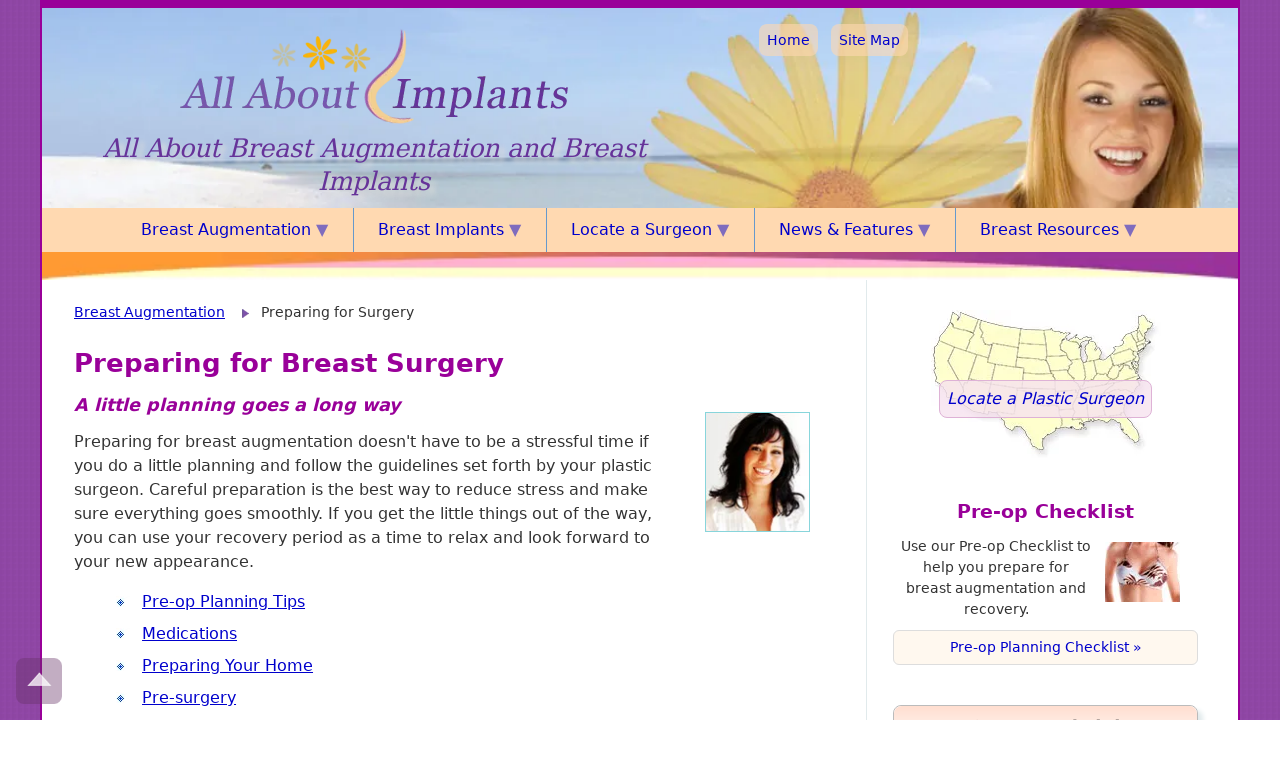

--- FILE ---
content_type: text/html
request_url: https://www.allaboutimplants.com/all-about-breast-augmentation/preparing-breast-augmentation.html
body_size: 5919
content:
<!DOCTYPE html>
<html lang="en"><!-- InstanceBegin template="/Templates/all-about-implants.dwt" codeOutsideHTMLIsLocked="false" -->
<head>
<!-- Google Tag Manager -->
<script>(function(w,d,s,l,i){w[l]=w[l]||[];w[l].push({'gtm.start':
new Date().getTime(),event:'gtm.js'});var f=d.getElementsByTagName(s)[0],
j=d.createElement(s),dl=l!='dataLayer'?'&l='+l:'';j.async=true;j.src=
'https://www.googletagmanager.com/gtm.js?id='+i+dl;f.parentNode.insertBefore(j,f);
})(window,document,'script','dataLayer','GTM-58Z7DDT');</script>
<!-- End Google Tag Manager -->
<meta charset="utf-8">
<meta name="viewport" content="width=device-width, initial-scale=1.0">
<!-- InstanceBeginEditable name="title" -->
<meta name="description" content="Tips to help you prepare for breast augmentation surgery and the recovery process including medications, preparing your home and more.">
<title>Preparing for Breast Augmentation Surgery</title>
<link rel="canonical" href="https://www.allaboutimplants.com/all-about-breast-augmentation/preparing-breast-augmentation.html"><!-- InstanceEndEditable -->
<link rel="stylesheet" href="../all-about-implants.css">
<link rel="shortcut icon" href="../favicon.ico" type="image/ico">
<link rel="apple-touch-icon" sizes="180x180" href="/apple-touch-icon.png">
<link rel="icon" type="image/png" sizes="32x32" href="/favicon-32x32.png">
<link rel="icon" type="image/png" sizes="16x16" href="/favicon-16x16.png">
<link rel="manifest" href="/site.webmanifest">
<link rel="mask-icon" href="/safari-pinned-tab.svg" color="#fff7ef">
<meta name="msapplication-TileColor" content="#da532c">
<meta name="theme-color" content="#fff7ef">
</head>
<body>
<!-- Google Tag Manager (noscript) --><noscript><iframe src="https://www.googletagmanager.com/ns.html?id=GTM-58Z7DDT" height="0" width="0" style="display:none;visibility:hidden" title="Google Tag Manager"></iframe></noscript><!-- End Google Tag Manager (noscript) -->
<a href="#content" class="skiplnk">Skip to main content</a>
<div class="container">
<header id="header">
<div class="header1">
<div>
<span class="headers1"><img src="../images/all-about-implants.webp" width="388" height="93" alt="All About Implants"></span>
<span class="headers2">All About <span>Breast Augmentation</span> and <span>Breast Implants</span></span>
</div>
<ul>
<li><a href="../index.html">Home</a></li>
<li><a href="../site.html">Site Map</a></li>
</ul>
</div>
<nav aria-label="Main" class="nav2">
<ul>
<li><a href="../all-about-breast-augmentation.html"><span>Breast Augmentation</span></a>
<ul>
<li><a href="breast-augmentation-faq.html">Breast Augmentation FAQ</a></li>
<li><a href="breast-augmentation-candidates.html">Candidates</a></li>
<li><a href="breast-augmentation-costs-financing.html">Costs &amp; Financing</a></li>
<li><a href="breast-augmentation-consultation.html">Your Consultation</a></li>
<li><a href="breast-augmentation-surgery.html">Surgery Information</a></li>
<li><a href="preparing-breast-augmentation.html">Preparing for Surgery</a></li>
<li><a href="after-surgery.html">After Surgery</a></li>
</ul></li>
<li><a href="../all-about-breast-implants.html"><span>Breast Implants</span></a>
<ul>
<li><a href="../all-about-breast-implants/new-breast-size.html">Your New Size</a></li>
<li><a href="../all-about-breast-implants/breast-implant-safety.html">Breast Implants Safety</a></li>
<li><a href="../all-about-breast-implants/breast-implant-types.html">Breast Implants Types</a></li>
<li><a href="../all-about-breast-implants/breast-implant-warranties.html">Implant Warranties</a></li>
</ul></li>
<li><a href="../plastic-surgeons.html"><span>Locate a Surgeon</span></a>
<ul>
<li><a href="../plastic-surgeons/breast-augmentation-before-after-photos.html">Before &amp; Afters</a></li>
</ul></li>
<li><a href="../breast-augmentation-news-features.html"><span>News &amp; Features</span></a>
<ul>
<li><a href="../breast-augmentation-news-features.html#latest-breast-augmentation-news">Feature Articles</a></li>
<li><a href="../breast-augmentation-news/cosmetic-surgery-quick-facts.html">Cosmetic Surgery Facts</a></li>
</ul></li>
<li><a href="../breast-enhancement-resources.html"><span>Breast Resources</span></a>
<ul>
<li><a href="../breast-resources/breast-augmentation-glossary.html">Glossary of Terms</a></li>
<li><a href="../breast-resources/choosing-plastic-surgeon.html">Choosing a Surgeon</a></li>
<li><a href="../breast-resources/cosmetic-surgery-rewards.html">Rewards Programs</a></li>
<li><a href="../breast-resources/breast-surgeries.html">Breast Surgeries</a></li>
<li><a href="../breast-resources/breast-anatomy.html">Breast Anatomy</a></li>
<li><a href="../breast-resources/breast-screening.html">Breast Screenings</a></li>
<li><a href="../breast-resources/breast-care-resources.html">Breast Care Resources</a></li>
</ul></li></ul></nav></header>
<div class="container1">
<main id="content"><!-- InstanceBeginEditable name="leftcol" -->
<nav aria-label="Breadcrumb" class="bcrnav"><span><a href="../all-about-breast-augmentation.html">Breast Augmentation</a></span> Preparing for Surgery</nav>
<h1>Preparing for Breast Surgery</h1>
<figure class="flright"><img src="../images/model9.webp" width="105" height="120" alt="Breast augmentation model" class="bdrimg"></figure>
<p class="featext1">A little planning goes a long way</p>
<p>Preparing for breast augmentation doesn't have to be a stressful time if you do a little planning and follow the guidelines set forth by your plastic surgeon. Careful preparation is the best way to reduce stress and make sure everything goes smoothly. If you get the little things out of the way, you can use your recovery period as a time to relax and look forward to your new appearance.</p>
<nav aria-label="Preparing for Surgery menu">
<ul>
<li><a href="#breast-augmentation-planning">Pre-op Planning Tips</a></li>
<li><a href="#medications">Medications</a></li>
<li><a href="#home-preparation">Preparing Your Home</a></li>
<li><a href="#pre-surgery" title="Pre-surgery planning tips">Pre-surgery</a></li>
<li><a href="#surgery-day" title="Surgery Day planning tips">Day of Surgery</a></li>
</ul>
</nav>
<section aria-labelledby="breast-augmentation-planning">
<h2 id="breast-augmentation-planning">Breast Augmentation Pre-op Planning Tips</h2>
<p>This section presents a series of tips to help you prepare for breast augmentation surgery and the subsequent recovery process. These tips are general guidelines only &#8212; you should always follow the guidelines and advice offered by your plastic surgeon.</p>
<section aria-labelledby="planning-checklist">
<h3 id="planning-checklist">Pre-op Checklist</h3>
<p>To prepare for your breast augmentation procedure, print out our <a href="preparing-breast-augmentation/preop-checklist.html" title="Breast Augmentation Planning Checklist">Pre-op Planning Checklist</a>. This list of suggestions includes medications, things to do around the house and keeping yourself entertained during your recovery.</p>
</section>
</section>
<section aria-labelledby="medications">
<h2 id="medications">Medications</h2>
<ul>
<li>Your plastic surgeon will provide you with specific instructions for medications and vitamins to take before and after surgery. It is very important that you follow all instructions given to you by your doctor.</li>
<li>Discontinue taking medications or vitamins that thin the blood at least 2 weeks prior to surgery. These include aspirin-containing products, anti-inflammatories and vitamin E. Take medications containing acetaminophen, such as Tylenol, in place of aspirin or anti-inflammatories such as ibuprofen.</li>
<li>If you are not already doing so, your doctor may ask you to begin taking a multivitamin and vitamin C prior to surgery to help with the healing process afterward.</li>
<li>Fill your prescriptions for pain medication, antibiotics and any other medications prior to surgery.</li>
</ul>
</section>
<section aria-labelledby="home-preparation">
<h2 id="home-preparation">Preparing Your Home</h2>
<ul>
<li>Make sure your home is clean when you leave for surgery. Get caught up with the laundry.</li>
<li>Take things in your home that you have to reach up for (for example, things on a high shelf or cupboard) and put them on a countertop or table. Stretching for items over your head will be uncomfortable for about a week after surgery.</li>
<li>Go shopping for groceries to make sure your home is well-stocked with food. Plan to eat small, frequent meals and avoid spicy or fried foods.</li>
<li>Cook and freeze a few meals for microwaving. Frozen dinners that are low in sodium are another good choice for an easy meal.</li>
<li>Have foods available that are light on the stomach, such as crackers, soup, applesauce, cottage cheese, oatmeal, jello, yogurt and pudding. These are also good choices for snacks.</li>
<li>Have comfortable clothing ready for your recovery period, including loosely-fitting shirts that open in the front (avoid pull-over shirts). Sweat pants, pajama bottoms and other pull-on pants work well.</li>
<li>Have a couple of cotton sports bras without underwire or post-surgical bras on hand. These will provide comfort and support for the first few weeks after surgery.</li>
<li>Set up a sofa or recliner in your living area with blankets and pillows. Make sure you have plenty of pillows on your bed and arrange them so that you can sleep on a smooth incline. The important thing is to keep your upper body elevated for a few days after surgery to help your breast implants stay in position during the initial healing process.</li>
<li>Make sure you have a phone within reach and a list of phone numbers you may need to call. Include your doctor's daytime and after-hours numbers.</li>
<li>Make sure you have plenty of books, magazines, your journal, the TV remote control, a CD player with your favorite CDs, laptop or video games to keep you entertained.</li>
<li>Put a trashcan nearby in case you become sick.</li>
<li>Set up your nightstand with a phone, your list of numbers, light snacks, water and something to read.</li>
<li>Use a pill case or a medications list to help you take your medications and vitamins on schedule.</li>
<li>Make sure you have a thermometer to take your temperature frequently in the first few days after surgery.</li>
<li>Prepare several ice packs and use as directed by your doctor to reduce any swelling that occurs. You can use ziplock bags filled with water and frozen, packs of frozen fruits or vegetables or the reusable gel packs available at drug stores.</li>
<li>Make sure you have a heating pad, hot water bottle or microwaveable pack. Heat is effective for treating back pain caused by lying and sleeping with your upper body propped up.</li>
<li>Your nipples may be very sensitive after surgery. Use a topical anesthetic cream, or numbing cream, for relief if your nipples become overly sensitive.</li>
<li>Pain medications taken after surgery can cause constipation. Have a mild laxative or stool softener on hand in case this occurs. Also, drink plenty of water to avoid constipation.</li>
<li>Make sure you have Kleenex, a supply of wetnaps or baby wipes, a moisterizer and hand lotion.</li>
</ul>
</section>
<section aria-labelledby="pre-surgery">
<h2 id="pre-surgery">Pre-surgery</h2>
<ul>
<li>Talk to your significant other or a good friend about your feelings and any concerns that you have prior to surgery. They may offer some insights or pose questions that you haven't thought of.</li>
<li>Keep a journal of your experience with breast augmentation. Keeping a journal is a good way to track your progress and record your day-to-day thoughts. Write down or type in everything from how you are feeling physically to how you feel about your new appearance. Journals can also come in handy when you return to see your doctor.</li>
<li>You will probably set up a pre-op appointment to review sizing and finalize your choice of breast implants and their size, shape and texture. At this appointment, you will also supply blood for labwork, ask any questions you may have and sign an informed consent for breast augmentation surgery. Informed consent documents are used to communicate information about a surgical treatment and disclose risks and alternative treatments. Be sure to read it carefully and ask any questions you may have before signing.</li>
<li>You may be asked to get a mammogram prior to surgery, especially if you are 35 or older. This is because breast implants may interfere with detection of early breast cancer during mammograms performed after the surgery. See our section on <a href="../breast-resources/breast-screening.html#mammograms" title="Breast Cancer Screening">mammograms</a> for more information.</li>
<li>If you smoke, your doctor will probably ask you to quit at least 2 weeks prior to surgery. If you can't quit, cut back as much as you can. Smoking reduces oxygen levels in the blood, interferes with healing and increases the risk for complications.</li>
<li>Avoid drinking alcoholic beverages for at least 24 hours prior to surgery.</li>
<li>Contact your doctor's office if you develop a cold or illness prior to your surgery date.</li>
<li>Confirm your surgery time the day beforehand. Your doctor's office will usually call to confirm your surgery time. If you don't hear from the office or aren't going to be reachable by phone, call your doctor's office to confirm.</li>
</ul>
</section>
<section aria-labelledby="surgery-day">
<h2 id="surgery-day">Day of Surgery</h2>
<ul>
<li>Shower and wash the surgical areas with antibacterial soap both the night before surgery and the next morning. Wash your hair and shave in the morning.</li>
<li>Don't eat or drink anything after midnight the day beforehand if your surgery is scheduled for the morning. If your surgery is scheduled for the afternoon, don't eat or drink anything 8 hours prior to surgery. This includes water, gum, mints, etc. Daily medications cleared by your doctor can usually be taken with a sip of water. Be sure not to swallow the water when you brush your teeth.</li>
<li>Don't wear moisterizers, creams, lotions or any type of makeup.</li>
<li>Don't wear any fingernail or toenail polish. Your doctor may monitor your oxygen levels during surgery by checking your nail beds. If they turn blue, you aren't getting enough oxygen.</li>
<li>Remove contact lenses, body piercings, hairpins, wigs and jewelry. Leave your valuables at home.</li>
<li>Wear comfortable, loosely-fitting clothing. Put on a shirt that buttons or zips in the front rather than a pull-on.</li>
<li>Report to your doctor's office with your prescribed medications. Plan to arrive 1 or 2 hours prior to your scheduled surgery time.</li>
<li>Arrange for someone to drive you home after surgery. Take a pillow in the vehicle for comfort on the ride home. Have your favorite kind of crackers and something to drink to help if you experience nausea. Bring along a trashcan in case you become sick.</li>
<li>Make sure that someone will stay with you the first night and be available to help you out for a few days.</li>
</ul>
</section>
<!-- InstanceEndEditable --></main>
<aside>
<div class="sideps"><a href="../plastic-surgeons.html"><span>Locate a Plastic Surgeon</span></a></div>
<!-- InstanceBeginEditable name="rightcol" -->
<section aria-labelledby="preoperative-checklist" class="asbx1 asbx1a asbx1a4">
<h2 id="preoperative-checklist">Pre-op Checklist</h2>
<p>Use our Pre-op Checklist to help you prepare for breast augmentation and recovery.</p>
<span><a href="preparing-breast-augmentation/preop-checklist.html">Pre-op Planning Checklist</a></span>
</section><!-- InstanceEndEditable -->
<div class="spnlk1">
<p>Sponsored Link</p>
<p><span>Breast Augmentation Surgeons</span>
<a href="../plastic-surgeons/william-hedden-birmingham-al.html">William J. Hedden, M.D.</a></p>
<p>Saline Implants $2,500<br>
Silicone Implants $3,500<br>
Birmingham, Alabama
<a href="https://www.heddenmd.com/" target="_blank">HeddenMD.com</a></p>
</div>
</aside>
<footer>
<figure class="footerp1"><img src="../images/all-about-implants.webp" width="300" height="75" alt="All About Implants"></figure>
<p class="footerp2">All About Breast Augmentation and Breast Implants</p>
<ul class="footeru1">
<li><a href="../index.html" title="All About Implants Breast Augmentation">Home</a></li>
<li><a href="../all-about-breast-augmentation.html">All About Breast Augmentation</a></li>
<li><a href="../all-about-breast-implants.html">All About Breast Implants</a></li>
<li><a href="../plastic-surgeons.html">Locate a Plastic Surgeon</a></li>
<li><a href="../breast-augmentation-news-features.html">News &amp; Features</a></li>
<li><a href="../breast-enhancement-resources.html">Breast Enhancement Resources</a></li>
<li><a href="../site.html">Site Map</a></li>
<li><a href="../contact-all-about-implants.php">Contact</a></li>
<li><a href="../terms-conditions.html">Terms &amp; Conditions</a></li>
</ul>
<p class="footerp3">copyright &copy; 2024 All About Implants, all rights reserved</p>
</footer>
</div>
</div>
<button id="footerb1" class="footerb1a" onclick="topFunction()"><span>Top of Page</span></button>
<script src="https://ajax.googleapis.com/ajax/libs/jquery/3.6.0/jquery.min.js"></script>
<script src="../all-about-implants.js"></script>
</body><!-- InstanceEnd --></html>

--- FILE ---
content_type: text/css
request_url: https://www.allaboutimplants.com/all-about-implants.css
body_size: 3796
content:
html,body,header,nav,main,aside,footer,article,section,address,figure,figcaption,div,span,h1,h2,h3,h4,h5,h6,p,ol,ul,li,a,img,form,label,input,select,textarea,button,iframe,::before,::after {font-size:100%;font:inherit;vertical-align:baseline;border:0;border:none;margin:0;padding:0;box-sizing:border-box}
a,img,input,select,textarea,button,::before,::after {transition:all .4s ease}
body {font-size:1em;line-height:1.5;font-family:"Lucida Grande","Lucida Sans Unicode","Lucida Sans","DejaVu Sans",Verdana,"sans-serif";color:#333;background:url(images/bodbg.webp)}
a:link {color:#00c}
a:active {color:#900}
a:visited {color:#36f}
a:hover {color:#366;text-decoration:none}
img {max-width:100%;height:auto}
a img {border:none}
a:hover img {opacity:.7;filter:alpha(opacity=7)}
.skiplnk {position:absolute;left:-999px;width:1px;height:1px}
.skiplnk:focus,.skiplnk:active {position:static;left:0;width:auto;height:auto;display:block;color:#fff;text-align:center;padding:10px}

.container {max-width:1200px;background:#fff;border-style:solid;border-color:#909;border-width:8px 2px 4px;margin:auto}
header {text-align:center}
.container1::before,.container1::after {content:"";display:block;height:28px;background:url(images/cols.webp) no-repeat 0 0/1200px}
.container1::after {background-position:0 100%}
main,aside {display:inline-block;vertical-align:top;padding:10px 0}
main {width:69%;border-right:1px solid #e1eaec;padding-right:2%}
aside {width:29%}
footer {text-align:center;border-top:4px solid #e1eaec;padding:20px 0}

@media screen and (max-width:900px) {
main,aside {display:block;width:100%}
main {padding-right:0}
aside {max-width:480px;border:none;margin:auto}
}

.wrappr {background:#fff;border:2px solid #909;margin:20px}
.mainpr {display:block;width:100%}
.mainpr h1 {padding-top:6px}
.mainpr ul,.mainpr ol {margin-left:6%}
.mainpr li {margin-left:4%}
.retprlnks {text-align:center;padding-top:20px}
.footpr {background:none;border:none;padding-top:6px}
.footpr p span {font-size:90%}

.header1 {min-height:200px;background:url(images/header.webp) no-repeat 0 0/cover}
.header1 div,.header1 ul {display:inline-block}
.header1 div {width:52%;font-family:Constantia,"Lucida Bright","DejaVu Serif",Georgia,"serif";font-style:italic;text-shadow:5px 5px 5px #ddd;padding:20px 2% 0}
.headers1 {}
.headers2 {display:block;font-size:160%;line-height:1.3;font-style:italic;color:#639}
.header1 ul {list-style:none;width:44%;padding-top:20px;padding-right:20%;vertical-align:top}
.header1 li {display:inline-block}
.header1 a {text-decoration:none;font-size:90%;color:#00c;background:rgba(255,217,177,.6);border-radius:8px;margin:0 4px;padding:8px}
.header1 a:hover {color:#366;background:rgba(255,217,177,1)}

@media screen and (max-width:900px) {
.header1 div,.header1 ul {display:block;width:100%}
.header1 div {padding-top:10px}
.headers1 {}
.headers2 {font-size:140%}
.headers2 span {white-space:nowrap}
.header1 ul {padding-right:0;padding-bottom:20px}
.header1 a {border:1px solid #69c}
}

.nav2 {background:#ffd9b1}
.nav2 ul {list-style:none}
.nav2 li {position:relative;display:inline-block;border-left:1px solid #69c;margin-left:-4px}
.nav2 li:first-child {border-color:transparent}
.nav2 a {text-decoration:none;display:block;color:#00c;padding:10px 24px}
.nav2 a span::after {content:" \25bc";opacity:.5}
.nav2 li:hover a,.nav2 li.hover a {background:#f1daec}
.nav2 ul ul {z-index:2000;display:none;position:absolute;top:100%;left:0;width:100%;font-size:85%;border-radius:0 0 6px 6px}
.nav2 ul ul li {width:100%;background:none;border:none}
.nav2 ul ul li a,.nav2 ul li:hover ul li a,.nav2 ul li.hover ul li a {text-decoration:none;border-bottom:1px solid #f93;padding:6px 2px}
.nav2 ul ul li:last-child a,.nav2 li:hover li:last-child a,.nav2 li.hover li:last-child a {border-radius:0 0 6px 6px}
.nav2 ul ul li a:hover,.nav2 li:hover li a:hover,.nav2 li.hover li a:hover {background:#e8cae4}
.nav2 li:hover ul,.nav2 li.hover ul {display:block}

@media screen and (max-width:1100px) {
.nav2 a {padding-right:8px;padding-left:8px}
}

@media screen and (max-width:900px) {
.nav2 {padding:6px 0}
.nav2 li {width:48%;border:none;margin-left:0}
.nav2 a {border:1px solid #69c;border-radius:8px;margin:5px}
.nav2 a span::after {display:none}
.nav2 ul ul {visibility:hidden}
}

@media screen and (max-width:440px) {
.nav2 li {width:100%}
}

footer {background:url(images/footer1.webp) no-repeat 96% 98%,rgba(255,217,177,.2)}
footer p,footer ul {margin:12px 2%}
.footerp2 {font-family:Constantia,"Lucida Bright","DejaVu Serif",Georgia,"serif";font-style:italic;text-shadow:5px 5px 5px #ddd;color:#639}
.footerp2 {font-size:140%}
.footeru1 {list-style:none;padding:0 12%}
.footeru1 li {display:inline-block;padding:6px}
.footeru1 li a {text-decoration:none;display:block;white-space:nowrap;font-size:90%;color:#00c;border-radius:6px;padding:8px 16px}
.footeru1 li a:hover {color:#366;background:rgba(255,217,177,.45)}
.footerp3 {font-size:90%}
.footerb1a {z-index:9999;cursor:pointer;position:fixed;left:16px;bottom:16px;width:46px;height:46px;background:url(images/icons1.webp) no-repeat 50% 14px;background-color:rgba(102,51,102,.4);border-radius:8px}
.footerb1a span {display:none}
.footerb1a:hover {background-color:rgba(102,51,102,.6)}

@media screen and (max-width:900px) {
.footeru1 {padding:0}
.footerb1a {width:40px;height:40px}
}

h1,h2,h3,h4,h5,h6,main p,main ul,main ol {margin:12px 4%}
h1,h2,h3,h4,h5,h6 {font-weight:bold;line-height:1.3;color:#909;padding-top:12px}
h1 {font-size:160%}
h2 {font-size:140%;background:url(images/bar1.webp) no-repeat;margin-top:30px;padding-top:24px}
.h2nl {background:none;margin-top:12px;padding-top:12px}
aside h2 {background:none;margin-top:12px;padding-top:0}
h3 {font-size:120%}
h4 {font-size:110%}

main ul,main ol {margin-left:12%}
main ul {list-style:url(images/limain.webp)}
main li,main ol {padding:4px}

table {margin:30px auto}
.table1 {width:70%}
th,td {font-size:90%;text-align:center}
th {background:#eee}

@media screen and (max-width:900px) {
h1,h2,h3,h4,h5,h6 {text-align:center}
}

.bdrimg {border:1px solid #88d5db}
figure {text-align:center;margin:12px 4%}
figure img {margin:8px 0 2px}
figcaption {font-style:italic;margin:2px}
.flleft {float:left;margin:12px 4%}
.flright {float:right;margin:12px 4%}
.imgmrg img {margin:10px 4%}

@media screen and (max-width:460px) {
.flleft,.flright {float:none;text-align:center;margin:12px auto}
figure.flright1 {margin:-20px 0 -36px}
}

.bagloss {font-weight:bold;font-size:120%;font-style:italic;text-align:center;color:#909;background:#ebf1f2;margin:10px 8%;padding:4px 0}
.bagloss1 {text-align:center;margin:20px 4% 30px}
.bagloss1 a {padding:6px}

.flrightbx {width:40%;font-size:90%;text-align:center;border-left:1px solid #e1eaec;margin-left:2%}
.flrightbx ul {text-align:left;margin-left:16%}

@media screen and (max-width:900px) {
.flrightbx {width:90%;border:none;margin-top:10px;margin-bottom:20px}
.flrightbx ul {margin-left:10%}
}

.bcrnav {font-size:90%;margin:12px 4%}
.bcrnav span {display:inline-block;background:url(images/icons1.webp) no-repeat 100% -40px;padding-right:32px}

.textsmall1 {font-size:90%}
.textlarge1 {font-size:110%}
.textcenter1 {text-align:center}
.textbold1 {font-weight:600}
.textitalic1 {font-style:italic}
.featext1 {font-weight:bold;font-size:110%;font-style:italic;color:#909}

@media screen and (max-width:900px) {
.featext1 {font-size:100%;text-align:center}
}

.blksrg {margin:12px 2%}
.blksrg1 {display:inline-block;width:42%;vertical-align:top;margin:6px 2%}
.blksrg1 a {text-decoration:none}
.blksrg1 figure {float:left;margin:6px 4% 6px 1%}
.blksrg1 img {border:1px solid #aaa;border-radius:6px;box-shadow:5px 5px 5px #e1eaec}
.blksrg1 h3 {font-size:100%;text-align:left;margin:0 2%;padding-top:16px}
.blksrg1 p {color:#333;margin:6px 2% 10px}
.blksrg1 a p::after {display:block;font-weight:600;font-size:90%;font-style:italic;color:#909;margin-top:12px}
.blksrgdir a p::after {content:"View Profile \00bb"}
.blksrgbna a p::after {content:"View Before & Afters \00bb"}
.blksrg1 a:hover p::after {color:#000}


@media screen and (max-width:1000px) {
.blksrg1 {display:block;width:100%;clear:both}
}

.blksurg1 {text-align:center;margin:10px 0;padding:0 6%}
.blksurg1 div {display:inline-block;width:48%;vertical-align:middle}
.blksurg1 h3,.blksurg1 address {margin:10px 2%}
.blksurg1 h3 {font-size:130%}
.blksurg1 address {font-size:110%;padding-bottom:8px}
.blksurg1 address span {display:block;font-weight:600;font-size:110%;margin-top:10px}
.blksurg1 figure {margin-bottom:20px}
.blksurg1 img {border:1px solid #aaa;border-radius:6px;box-shadow:5px 5px 5px #e1eaec}

.blksurg1 ul {list-style:none;margin:0;padding:0}
.blksurg1 li {display:inline-block;width:48%;max-width:300px;margin:4px 2%}
.blksurg1 a {text-decoration:none;display:block;font-size:90%;text-transform:uppercase;color:#fff;background:url(images/icons1.webp) no-repeat,#9048a6;border:1px solid #d3e2e5;box-shadow:5px 5px 5px #e1eaec;border-radius:12px;padding:12px 2%}
.blksurg1 a.blksurg1a {background-position:8px -74px}
.blksurg1 a.blksurg1b {background-position:8px -128px}
.blksurg1 a.blksurg1c {background-position:-999px 0}
.blksurg1 a:hover {background-color:#909}
.blksurg1 a span::after {content:"\00bb";margin-left:8px}

@media screen and (max-width:700px) {
.blksurg1 {padding:0}
.blksurg1 div {width:100%}
.blksurg1 img {width:150px}
.blksurg1 li {width:100%;margin:2px auto}
}

.procperf {margin:0 4%}
.procperf div {display:inline-block;width:48%;vertical-align:top}

@media screen and (max-width:700px) {
.procperf {margin:0}
.procperf div {display:block;width:100%}
}

.sideps a {text-decoration:none;display:block;min-height:160px;text-align:center;background:url(images/sideps.webp) no-repeat 50% 0;margin:20px auto 10px;padding:60px 2% 10px}
.sideps span {display:block;font-style:italic;color:#00c;background:rgba(247,227,239,.8);border:1px solid #deb2d6;border-radius:8px;margin:10px 18%;padding:6px}
.sideps a:hover span {color:#366;background:rgba(247,227,239,.96)}

.surgadd {text-align:center}
.surgadd p {margin:30px 2%}

.asbx1 {max-width:330px;font-size:90%;text-align:center;margin:30px 6%}
.asbx1 h2 {font-size:130%;background-position:100% 0}
.asbx1 h3 {font-size:120%}
.asbx1 p,.asbx1 ul {margin:10px 2%}
.asbx1 ul {text-align:left;margin-left:12%}
.asbx1 li {list-style:url(images/limain.webp);padding:1px}
.asbx1 li a {display:inline-block;padding:4px}
.asbx1 span a {text-decoration:none;display:block;color:#00c;background:rgba(255,217,177,.2);border:1px solid #ddd;border-radius:6px;padding:6px}
.asbx1 span a:hover {color:#366;background:rgba(255,217,177,.45)}
.asbx1 span a::after {content:" \00bb"}
.asbx1a p {min-height:66px}
.asbx1a p::before {content:"";display:block;width:75px;height:60px;float:right;background-image:url(images/modela.webp);background-repeat:no-repeat;margin:6px 4%}
.asbx1a1 p::before {background-position:0 0}
.asbx1a2 p::before {background-position:-100px 0}
.asbx1a3 p::before {background-position:-200px 0}
.asbx1a4 p::before {background-position:-300px 0}
.asbx1a5 p::before {background-position:-400px 0}
.asbx1a6 p::before {background-position:-500px 0}
.asbx1a7 p::before {background-position:-600px 0}
.asbx1a8 p::before {background-position:-700px 0}
.asbx1a9 p::before {background-position:-800px 0}
.asbx1a10 p::before {background-position:-900px 0}
.asbx1a11 p::before {background-position:-1000px 0}
.asbx1b p::before {content:"";display:block;float:right;background-image:url(images/icons2.webp);background-repeat:no-repeat;margin:6px 4%}
.asbx1b1 p::before {width:50px;height:75px;background-position:0 0}
.asbx1b2 p::before {width:70px;height:75px;background-position:-109px -10px}
.asbx1b3 p::before {width:70px;height:54px;background-position:-243px -10px}

@media screen and (max-width:900px) {
.asbx1 {margin:30px auto}
}

.spnlk1 {text-align:center;border:1px solid #bbb;border-radius:8px;box-shadow:5px 5px 5px #e1eaec;margin:40px 6% 20px}
.spnlk1 p {font-size:90%;margin:8px 2%}
.spnlk1 a {display:block;padding:8px 0;margin:0 2%}
.spnlk1 p:nth-child(1) {font-weight:bold;font-size:110%;font-style:italic;background:linear-gradient(to bottom,#ffded0,#fffffe);border-bottom:1px solid #bbb;border-radius:8px 8px 0 0;margin:0 0 8px;padding:8px 2%}
.spnlk1 p:nth-child(2) {margin-top:16px}
.spnlk1 p:nth-child(2) span {font-weight:bold}

.newslnk {border-top:1px solid #e1eaec;margin-left:4%;padding-top:20px}
.newslnk1 a {text-decoration:none;white-space:nowrap;display:block;max-width:200px;font-size:110%;text-align:center;background:rgba(247,227,239,.6);border:1px solid #bbb;border-radius:6px;box-shadow:5px 5px 5px #e1eaec;margin:6px auto;padding:8px 16px}
.newslnk1 a:hover {background:rgba(247,227,239,.9)}
.newslnk2 {font-size:90%;line-height:2;margin-top:20px}
.newslnk2 a {margin:0 4px}

.surgmap {position:relative;max-width:660px;margin:20px auto;padding-bottom:58%}
.surgmap iframe {position:absolute;top:0;left:0;width:100%;height:100%}

@media screen and (max-width:500px) {.surgmap {padding-bottom:90%}}

.splist1 ul,.splist2 ul {padding:10px 0 20px}
.splist1 ul {-webkit-column-count:3;-moz-column-count:3;column-count:3}
.splist2 ul {-webkit-column-count:2;-moz-column-count:2;column-count:2}

@media screen and (max-width:900px) {
.splist1 ul {-webkit-column-count:2;-moz-column-count:2;column-count:2}
}

@media screen and (max-width:560px) {
.splist1 ul,.splist2 ul {-webkit-column-count:1;-moz-column-count:1;column-count:1}
}

.surgbna1 {margin:30px 0}

:root {
--fldbgd:#fff8f5;--fldbgdhov:#fffbfa;--fldbgdfoc:#fff;--fldshd:#ececec;
--fldbdr:#e4d9d7;--fldbdrhov:#c8bfbd;--fldbdrfoc:#ada5a4;
--sbtcol:#fff;--sbtbgd:#939;--sbtbgdhov:#842187;
}
.cntfrmp1 {font-size:90%;text-align:center;font-style:italic}
.cntfrmsp1 {font-weight:600;font-size:120%;color:#000}
.cntfrm {max-width:800px;margin:24px auto 12px}
.cntfrmrow {margin:12px 0}
.cntfrmlb1 {display:inline-block;width:20%;text-align:right;vertical-align:middle;margin:6px 12px}
.cntfrmlb2,.cntfrmfld2 {z-index:-1;position:absolute;top:0;left:0;width:0;height:0;opacity:0}
.cntfrmfld {display:inline-block;vertical-align:top;color:#555;background:var(--fldbgd);border:1px solid var(--fldbdr);border-radius:6px;box-shadow:5px 5px 5px var(--fldshd);padding:6px}
.cntfrmfld:hover {color:#333;background:var(--fldbgdhov);border:1px solid var(--fldbdrhov)}
.cntfrmfld:focus {color:#111;background:var(--fldbgdfoc);border:1px solid var(--fldbdrfoc)}
.cntfrmfld1 {width:35%}
.cntfrmfld3 {width:25%}
.cntfrmfld4 {width:45%}
.cntfrmfld5 {width:8%}
.cntfrmsbt {display:block;font-weight:600;color:var(--sbtcol);background:var(--sbtbgd);border-radius:6px;margin:24px auto;padding:10px 20px}
.cntfrmsbt:hover {background:var(--sbtbgdhov)}
.cntfrmntc {display:block;font-weight:600;text-align:center}
.cntfrmntc1 {font-size:120%;font-style:italic;color:#c00;margin-bottom:-12px;padding-top:12px}
.cntfrmntc2 {font-size:160%;font-style:italic;color:#090;padding-top:24px}
.cntfrmntc3 {display:inline-block;color:#c00;vertical-align:top;margin:6px}
.cntfrmntc4 {color:#090;padding-bottom:24px}
.cntfrmrec1 {padding:10px 0}

@media screen and (max-width:840px) {
.cntfrm {max-width:400px;margin-bottom:1px}
.cntfrmrow1 {text-align:center}
.cntfrmlb1 {display:block;width:100%;text-align:center;margin:auto}
.cntfrmlb1a {display:inline-block;width:auto;margin:6px}
.cntfrmfld {width:100%;margin:2px 2% 4px}
.cntfrmfld5 {width:15%}
.cntfrmntc3 {width:100%;margin:auto}
}





--- FILE ---
content_type: application/javascript
request_url: https://www.allaboutimplants.com/all-about-implants.js
body_size: 320
content:



var cards = $(".ranord1");
for(var i = 0; i < cards.length; i++){
    var target = Math.floor(Math.random() * cards.length -1) + 1;
    var target2 = Math.floor(Math.random() * cards.length -1) +1;
    cards.eq(target).before(cards.eq(target2));
}


// show button __px from top
window.onscroll = function() {scrollFunction()};
function scrollFunction() {
if (document.body.scrollTop > 150 || document.documentElement.scrollTop > 150) {
document.getElementById("footerb1").style.display = "block";
} else {
document.getElementById("footerb1").style.display = "none";
}}
function topFunction() {
document.body.scrollTop = 0;
document.documentElement.scrollTop = 0;
}



